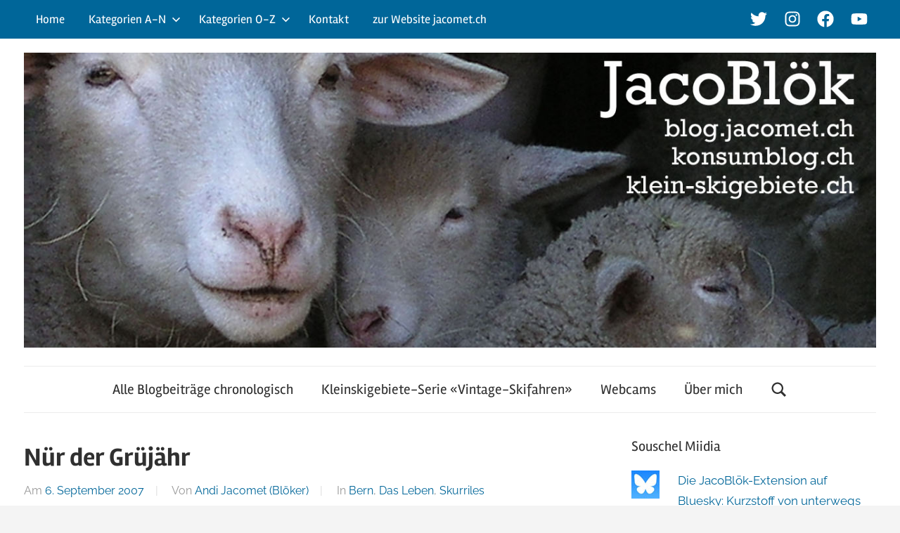

--- FILE ---
content_type: text/html; charset=UTF-8
request_url: https://blog.jacomet.ch/nur-der-grujahr/
body_size: 18383
content:
<!DOCTYPE html>
<html lang="de">

<head>
<meta charset="UTF-8">
<meta name="viewport" content="width=device-width, initial-scale=1">
<link rel="profile" href="https://gmpg.org/xfn/11">

<title>N&uuml;r der Gr&uuml;j&auml;hr - JacoBlök - der Blog von Andi Jacomet</title>
<meta name="description" content="Diese Werbung ist K&auml;se - &uuml;nd d&auml;s ist Wërb&uuml;ng f&uuml;r K&auml;se. &Auml;n &auml;in&auml;m B&auml;rnër Tr&auml;m. (Danke, sultan!)">
<meta name="robots" content="index, follow, max-snippet:-1, max-image-preview:large, max-video-preview:-1">
<link rel="canonical" href="https://blog.jacomet.ch/nur-der-grujahr/">
<meta property="og:url" content="https://blog.jacomet.ch/nur-der-grujahr/">
<meta property="og:site_name" content="JacoBlök - der Blog von Andi Jacomet">
<meta property="og:locale" content="de_DE">
<meta property="og:type" content="article">
<meta property="article:author" content="">
<meta property="article:publisher" content="">
<meta property="article:section" content="Bern">
<meta property="og:title" content="N&uuml;r der Gr&uuml;j&auml;hr - JacoBlök - der Blog von Andi Jacomet">
<meta property="og:description" content="Diese Werbung ist K&auml;se - &uuml;nd d&auml;s ist Wërb&uuml;ng f&uuml;r K&auml;se. &Auml;n &auml;in&auml;m B&auml;rnër Tr&auml;m. (Danke, sultan!)">
<meta property="fb:pages" content="">
<meta property="fb:admins" content="">
<meta property="fb:app_id" content="">
<meta name="twitter:card" content="summary">
<meta name="twitter:site" content="">
<meta name="twitter:creator" content="">
<meta name="twitter:title" content="N&uuml;r der Gr&uuml;j&auml;hr - JacoBlök - der Blog von Andi Jacomet">
<meta name="twitter:description" content="Diese Werbung ist K&auml;se - &uuml;nd d&auml;s ist Wërb&uuml;ng f&uuml;r K&auml;se. &Auml;n &auml;in&auml;m B&auml;rnër Tr&auml;m. (Danke, sultan!)">
<link rel="alternate" type="application/rss+xml" title="JacoBlök - der Blog von Andi Jacomet &raquo; Feed" href="https://blog.jacomet.ch/feed/" />
<link rel="alternate" type="application/rss+xml" title="JacoBlök - der Blog von Andi Jacomet &raquo; Kommentar-Feed" href="https://blog.jacomet.ch/comments/feed/" />
<link rel="alternate" type="application/rss+xml" title="JacoBlök - der Blog von Andi Jacomet &raquo; N&uuml;r der Gr&uuml;j&auml;hr-Kommentar-Feed" href="https://blog.jacomet.ch/nur-der-grujahr/feed/" />
<link rel="alternate" title="oEmbed (JSON)" type="application/json+oembed" href="https://blog.jacomet.ch/wp-json/oembed/1.0/embed?url=https%3A%2F%2Fblog.jacomet.ch%2Fnur-der-grujahr%2F" />
<link rel="alternate" title="oEmbed (XML)" type="text/xml+oembed" href="https://blog.jacomet.ch/wp-json/oembed/1.0/embed?url=https%3A%2F%2Fblog.jacomet.ch%2Fnur-der-grujahr%2F&#038;format=xml" />
		<style>
			.lazyload,
			.lazyloading {
				max-width: 100%;
			}
		</style>
		<style id='wp-img-auto-sizes-contain-inline-css' type='text/css'>
img:is([sizes=auto i],[sizes^="auto," i]){contain-intrinsic-size:3000px 1500px}
/*# sourceURL=wp-img-auto-sizes-contain-inline-css */
</style>
<link rel='stylesheet' id='scap.flashblock-css' href='https://blog.jacomet.ch/wp-content/plugins/compact-wp-audio-player/css/flashblock.css?ver=6.9' type='text/css' media='all' />
<link rel='stylesheet' id='scap.player-css' href='https://blog.jacomet.ch/wp-content/plugins/compact-wp-audio-player/css/player.css?ver=6.9' type='text/css' media='all' />
<link rel='stylesheet' id='chronus-theme-fonts-css' href='https://blog.jacomet.ch/wp-content/fonts/e47c945b1c7770509abdb3abec3e9eb1.css?ver=20201110' type='text/css' media='all' />
<style id='wp-emoji-styles-inline-css' type='text/css'>

	img.wp-smiley, img.emoji {
		display: inline !important;
		border: none !important;
		box-shadow: none !important;
		height: 1em !important;
		width: 1em !important;
		margin: 0 0.07em !important;
		vertical-align: -0.1em !important;
		background: none !important;
		padding: 0 !important;
	}
/*# sourceURL=wp-emoji-styles-inline-css */
</style>
<style id='wp-block-library-inline-css' type='text/css'>
:root{--wp-block-synced-color:#7a00df;--wp-block-synced-color--rgb:122,0,223;--wp-bound-block-color:var(--wp-block-synced-color);--wp-editor-canvas-background:#ddd;--wp-admin-theme-color:#007cba;--wp-admin-theme-color--rgb:0,124,186;--wp-admin-theme-color-darker-10:#006ba1;--wp-admin-theme-color-darker-10--rgb:0,107,160.5;--wp-admin-theme-color-darker-20:#005a87;--wp-admin-theme-color-darker-20--rgb:0,90,135;--wp-admin-border-width-focus:2px}@media (min-resolution:192dpi){:root{--wp-admin-border-width-focus:1.5px}}.wp-element-button{cursor:pointer}:root .has-very-light-gray-background-color{background-color:#eee}:root .has-very-dark-gray-background-color{background-color:#313131}:root .has-very-light-gray-color{color:#eee}:root .has-very-dark-gray-color{color:#313131}:root .has-vivid-green-cyan-to-vivid-cyan-blue-gradient-background{background:linear-gradient(135deg,#00d084,#0693e3)}:root .has-purple-crush-gradient-background{background:linear-gradient(135deg,#34e2e4,#4721fb 50%,#ab1dfe)}:root .has-hazy-dawn-gradient-background{background:linear-gradient(135deg,#faaca8,#dad0ec)}:root .has-subdued-olive-gradient-background{background:linear-gradient(135deg,#fafae1,#67a671)}:root .has-atomic-cream-gradient-background{background:linear-gradient(135deg,#fdd79a,#004a59)}:root .has-nightshade-gradient-background{background:linear-gradient(135deg,#330968,#31cdcf)}:root .has-midnight-gradient-background{background:linear-gradient(135deg,#020381,#2874fc)}:root{--wp--preset--font-size--normal:16px;--wp--preset--font-size--huge:42px}.has-regular-font-size{font-size:1em}.has-larger-font-size{font-size:2.625em}.has-normal-font-size{font-size:var(--wp--preset--font-size--normal)}.has-huge-font-size{font-size:var(--wp--preset--font-size--huge)}.has-text-align-center{text-align:center}.has-text-align-left{text-align:left}.has-text-align-right{text-align:right}.has-fit-text{white-space:nowrap!important}#end-resizable-editor-section{display:none}.aligncenter{clear:both}.items-justified-left{justify-content:flex-start}.items-justified-center{justify-content:center}.items-justified-right{justify-content:flex-end}.items-justified-space-between{justify-content:space-between}.screen-reader-text{border:0;clip-path:inset(50%);height:1px;margin:-1px;overflow:hidden;padding:0;position:absolute;width:1px;word-wrap:normal!important}.screen-reader-text:focus{background-color:#ddd;clip-path:none;color:#444;display:block;font-size:1em;height:auto;left:5px;line-height:normal;padding:15px 23px 14px;text-decoration:none;top:5px;width:auto;z-index:100000}html :where(.has-border-color){border-style:solid}html :where([style*=border-top-color]){border-top-style:solid}html :where([style*=border-right-color]){border-right-style:solid}html :where([style*=border-bottom-color]){border-bottom-style:solid}html :where([style*=border-left-color]){border-left-style:solid}html :where([style*=border-width]){border-style:solid}html :where([style*=border-top-width]){border-top-style:solid}html :where([style*=border-right-width]){border-right-style:solid}html :where([style*=border-bottom-width]){border-bottom-style:solid}html :where([style*=border-left-width]){border-left-style:solid}html :where(img[class*=wp-image-]){height:auto;max-width:100%}:where(figure){margin:0 0 1em}html :where(.is-position-sticky){--wp-admin--admin-bar--position-offset:var(--wp-admin--admin-bar--height,0px)}@media screen and (max-width:600px){html :where(.is-position-sticky){--wp-admin--admin-bar--position-offset:0px}}

/*# sourceURL=wp-block-library-inline-css */
</style><style id='global-styles-inline-css' type='text/css'>
:root{--wp--preset--aspect-ratio--square: 1;--wp--preset--aspect-ratio--4-3: 4/3;--wp--preset--aspect-ratio--3-4: 3/4;--wp--preset--aspect-ratio--3-2: 3/2;--wp--preset--aspect-ratio--2-3: 2/3;--wp--preset--aspect-ratio--16-9: 16/9;--wp--preset--aspect-ratio--9-16: 9/16;--wp--preset--color--black: #000000;--wp--preset--color--cyan-bluish-gray: #abb8c3;--wp--preset--color--white: #ffffff;--wp--preset--color--pale-pink: #f78da7;--wp--preset--color--vivid-red: #cf2e2e;--wp--preset--color--luminous-vivid-orange: #ff6900;--wp--preset--color--luminous-vivid-amber: #fcb900;--wp--preset--color--light-green-cyan: #7bdcb5;--wp--preset--color--vivid-green-cyan: #00d084;--wp--preset--color--pale-cyan-blue: #8ed1fc;--wp--preset--color--vivid-cyan-blue: #0693e3;--wp--preset--color--vivid-purple: #9b51e0;--wp--preset--color--primary: #cc5555;--wp--preset--color--secondary: #b33c3c;--wp--preset--color--tertiary: #992222;--wp--preset--color--accent: #91cc56;--wp--preset--color--highlight: #239999;--wp--preset--color--light-gray: #f0f0f0;--wp--preset--color--gray: #999999;--wp--preset--color--dark-gray: #303030;--wp--preset--gradient--vivid-cyan-blue-to-vivid-purple: linear-gradient(135deg,rgb(6,147,227) 0%,rgb(155,81,224) 100%);--wp--preset--gradient--light-green-cyan-to-vivid-green-cyan: linear-gradient(135deg,rgb(122,220,180) 0%,rgb(0,208,130) 100%);--wp--preset--gradient--luminous-vivid-amber-to-luminous-vivid-orange: linear-gradient(135deg,rgb(252,185,0) 0%,rgb(255,105,0) 100%);--wp--preset--gradient--luminous-vivid-orange-to-vivid-red: linear-gradient(135deg,rgb(255,105,0) 0%,rgb(207,46,46) 100%);--wp--preset--gradient--very-light-gray-to-cyan-bluish-gray: linear-gradient(135deg,rgb(238,238,238) 0%,rgb(169,184,195) 100%);--wp--preset--gradient--cool-to-warm-spectrum: linear-gradient(135deg,rgb(74,234,220) 0%,rgb(151,120,209) 20%,rgb(207,42,186) 40%,rgb(238,44,130) 60%,rgb(251,105,98) 80%,rgb(254,248,76) 100%);--wp--preset--gradient--blush-light-purple: linear-gradient(135deg,rgb(255,206,236) 0%,rgb(152,150,240) 100%);--wp--preset--gradient--blush-bordeaux: linear-gradient(135deg,rgb(254,205,165) 0%,rgb(254,45,45) 50%,rgb(107,0,62) 100%);--wp--preset--gradient--luminous-dusk: linear-gradient(135deg,rgb(255,203,112) 0%,rgb(199,81,192) 50%,rgb(65,88,208) 100%);--wp--preset--gradient--pale-ocean: linear-gradient(135deg,rgb(255,245,203) 0%,rgb(182,227,212) 50%,rgb(51,167,181) 100%);--wp--preset--gradient--electric-grass: linear-gradient(135deg,rgb(202,248,128) 0%,rgb(113,206,126) 100%);--wp--preset--gradient--midnight: linear-gradient(135deg,rgb(2,3,129) 0%,rgb(40,116,252) 100%);--wp--preset--font-size--small: 16px;--wp--preset--font-size--medium: 24px;--wp--preset--font-size--large: 36px;--wp--preset--font-size--x-large: 42px;--wp--preset--font-size--extra-large: 48px;--wp--preset--font-size--huge: 64px;--wp--preset--spacing--20: 0.44rem;--wp--preset--spacing--30: 0.67rem;--wp--preset--spacing--40: 1rem;--wp--preset--spacing--50: 1.5rem;--wp--preset--spacing--60: 2.25rem;--wp--preset--spacing--70: 3.38rem;--wp--preset--spacing--80: 5.06rem;--wp--preset--shadow--natural: 6px 6px 9px rgba(0, 0, 0, 0.2);--wp--preset--shadow--deep: 12px 12px 50px rgba(0, 0, 0, 0.4);--wp--preset--shadow--sharp: 6px 6px 0px rgba(0, 0, 0, 0.2);--wp--preset--shadow--outlined: 6px 6px 0px -3px rgb(255, 255, 255), 6px 6px rgb(0, 0, 0);--wp--preset--shadow--crisp: 6px 6px 0px rgb(0, 0, 0);}:where(.is-layout-flex){gap: 0.5em;}:where(.is-layout-grid){gap: 0.5em;}body .is-layout-flex{display: flex;}.is-layout-flex{flex-wrap: wrap;align-items: center;}.is-layout-flex > :is(*, div){margin: 0;}body .is-layout-grid{display: grid;}.is-layout-grid > :is(*, div){margin: 0;}:where(.wp-block-columns.is-layout-flex){gap: 2em;}:where(.wp-block-columns.is-layout-grid){gap: 2em;}:where(.wp-block-post-template.is-layout-flex){gap: 1.25em;}:where(.wp-block-post-template.is-layout-grid){gap: 1.25em;}.has-black-color{color: var(--wp--preset--color--black) !important;}.has-cyan-bluish-gray-color{color: var(--wp--preset--color--cyan-bluish-gray) !important;}.has-white-color{color: var(--wp--preset--color--white) !important;}.has-pale-pink-color{color: var(--wp--preset--color--pale-pink) !important;}.has-vivid-red-color{color: var(--wp--preset--color--vivid-red) !important;}.has-luminous-vivid-orange-color{color: var(--wp--preset--color--luminous-vivid-orange) !important;}.has-luminous-vivid-amber-color{color: var(--wp--preset--color--luminous-vivid-amber) !important;}.has-light-green-cyan-color{color: var(--wp--preset--color--light-green-cyan) !important;}.has-vivid-green-cyan-color{color: var(--wp--preset--color--vivid-green-cyan) !important;}.has-pale-cyan-blue-color{color: var(--wp--preset--color--pale-cyan-blue) !important;}.has-vivid-cyan-blue-color{color: var(--wp--preset--color--vivid-cyan-blue) !important;}.has-vivid-purple-color{color: var(--wp--preset--color--vivid-purple) !important;}.has-black-background-color{background-color: var(--wp--preset--color--black) !important;}.has-cyan-bluish-gray-background-color{background-color: var(--wp--preset--color--cyan-bluish-gray) !important;}.has-white-background-color{background-color: var(--wp--preset--color--white) !important;}.has-pale-pink-background-color{background-color: var(--wp--preset--color--pale-pink) !important;}.has-vivid-red-background-color{background-color: var(--wp--preset--color--vivid-red) !important;}.has-luminous-vivid-orange-background-color{background-color: var(--wp--preset--color--luminous-vivid-orange) !important;}.has-luminous-vivid-amber-background-color{background-color: var(--wp--preset--color--luminous-vivid-amber) !important;}.has-light-green-cyan-background-color{background-color: var(--wp--preset--color--light-green-cyan) !important;}.has-vivid-green-cyan-background-color{background-color: var(--wp--preset--color--vivid-green-cyan) !important;}.has-pale-cyan-blue-background-color{background-color: var(--wp--preset--color--pale-cyan-blue) !important;}.has-vivid-cyan-blue-background-color{background-color: var(--wp--preset--color--vivid-cyan-blue) !important;}.has-vivid-purple-background-color{background-color: var(--wp--preset--color--vivid-purple) !important;}.has-black-border-color{border-color: var(--wp--preset--color--black) !important;}.has-cyan-bluish-gray-border-color{border-color: var(--wp--preset--color--cyan-bluish-gray) !important;}.has-white-border-color{border-color: var(--wp--preset--color--white) !important;}.has-pale-pink-border-color{border-color: var(--wp--preset--color--pale-pink) !important;}.has-vivid-red-border-color{border-color: var(--wp--preset--color--vivid-red) !important;}.has-luminous-vivid-orange-border-color{border-color: var(--wp--preset--color--luminous-vivid-orange) !important;}.has-luminous-vivid-amber-border-color{border-color: var(--wp--preset--color--luminous-vivid-amber) !important;}.has-light-green-cyan-border-color{border-color: var(--wp--preset--color--light-green-cyan) !important;}.has-vivid-green-cyan-border-color{border-color: var(--wp--preset--color--vivid-green-cyan) !important;}.has-pale-cyan-blue-border-color{border-color: var(--wp--preset--color--pale-cyan-blue) !important;}.has-vivid-cyan-blue-border-color{border-color: var(--wp--preset--color--vivid-cyan-blue) !important;}.has-vivid-purple-border-color{border-color: var(--wp--preset--color--vivid-purple) !important;}.has-vivid-cyan-blue-to-vivid-purple-gradient-background{background: var(--wp--preset--gradient--vivid-cyan-blue-to-vivid-purple) !important;}.has-light-green-cyan-to-vivid-green-cyan-gradient-background{background: var(--wp--preset--gradient--light-green-cyan-to-vivid-green-cyan) !important;}.has-luminous-vivid-amber-to-luminous-vivid-orange-gradient-background{background: var(--wp--preset--gradient--luminous-vivid-amber-to-luminous-vivid-orange) !important;}.has-luminous-vivid-orange-to-vivid-red-gradient-background{background: var(--wp--preset--gradient--luminous-vivid-orange-to-vivid-red) !important;}.has-very-light-gray-to-cyan-bluish-gray-gradient-background{background: var(--wp--preset--gradient--very-light-gray-to-cyan-bluish-gray) !important;}.has-cool-to-warm-spectrum-gradient-background{background: var(--wp--preset--gradient--cool-to-warm-spectrum) !important;}.has-blush-light-purple-gradient-background{background: var(--wp--preset--gradient--blush-light-purple) !important;}.has-blush-bordeaux-gradient-background{background: var(--wp--preset--gradient--blush-bordeaux) !important;}.has-luminous-dusk-gradient-background{background: var(--wp--preset--gradient--luminous-dusk) !important;}.has-pale-ocean-gradient-background{background: var(--wp--preset--gradient--pale-ocean) !important;}.has-electric-grass-gradient-background{background: var(--wp--preset--gradient--electric-grass) !important;}.has-midnight-gradient-background{background: var(--wp--preset--gradient--midnight) !important;}.has-small-font-size{font-size: var(--wp--preset--font-size--small) !important;}.has-medium-font-size{font-size: var(--wp--preset--font-size--medium) !important;}.has-large-font-size{font-size: var(--wp--preset--font-size--large) !important;}.has-x-large-font-size{font-size: var(--wp--preset--font-size--x-large) !important;}
/*# sourceURL=global-styles-inline-css */
</style>

<style id='classic-theme-styles-inline-css' type='text/css'>
/*! This file is auto-generated */
.wp-block-button__link{color:#fff;background-color:#32373c;border-radius:9999px;box-shadow:none;text-decoration:none;padding:calc(.667em + 2px) calc(1.333em + 2px);font-size:1.125em}.wp-block-file__button{background:#32373c;color:#fff;text-decoration:none}
/*# sourceURL=/wp-includes/css/classic-themes.min.css */
</style>
<link rel='stylesheet' id='contact-form-7-css' href='https://blog.jacomet.ch/wp-content/plugins/contact-form-7/includes/css/styles.css?ver=6.1.4' type='text/css' media='all' />
<link rel='stylesheet' id='wpsm_ac-font-awesome-front-css' href='https://blog.jacomet.ch/wp-content/plugins/responsive-accordion-and-collapse/css/font-awesome/css/font-awesome.min.css?ver=6.9' type='text/css' media='all' />
<link rel='stylesheet' id='wpsm_ac_bootstrap-front-css' href='https://blog.jacomet.ch/wp-content/plugins/responsive-accordion-and-collapse/css/bootstrap-front.css?ver=6.9' type='text/css' media='all' />
<link rel='stylesheet' id='responsive-lightbox-swipebox-css' href='https://blog.jacomet.ch/wp-content/plugins/responsive-lightbox/assets/swipebox/swipebox.min.css?ver=1.5.2' type='text/css' media='all' />
<link rel='stylesheet' id='chronus-stylesheet-css' href='https://blog.jacomet.ch/wp-content/themes/chronus/style.css?ver=2.1.2' type='text/css' media='all' />
<style id='chronus-stylesheet-inline-css' type='text/css'>
.site-title, .site-description, .type-post .entry-footer .entry-author, .site-info .credit-link { position: absolute; clip: rect(1px, 1px, 1px, 1px); width: 1px; height: 1px; overflow: hidden; }
/*# sourceURL=chronus-stylesheet-inline-css */
</style>
<link rel='stylesheet' id='chronus-safari-flexbox-fixes-css' href='https://blog.jacomet.ch/wp-content/themes/chronus/assets/css/safari-flexbox-fixes.css?ver=20200420' type='text/css' media='all' />
<link rel='stylesheet' id='chronus-pro-css' href='https://blog.jacomet.ch/wp-content/plugins/chronus-pro/assets/css/chronus-pro.css?ver=1.8.7' type='text/css' media='all' />
<style id='chronus-pro-inline-css' type='text/css'>
:root {--header-bar-background-color: #006699;--navi-hover-color: #006699;--navi-submenu-color: #006699;--link-color: #006699;--button-color: #006699;--title-hover-color: #006699;--widget-title-hover-color: #006699;}
/*# sourceURL=chronus-pro-inline-css */
</style>
<script type="text/javascript" src="https://blog.jacomet.ch/wp-content/plugins/compact-wp-audio-player/js/soundmanager2-nodebug-jsmin.js?ver=6.9" id="scap.soundmanager2-js"></script>
<script type="text/javascript" src="https://blog.jacomet.ch/wp-includes/js/jquery/jquery.min.js?ver=3.7.1" id="jquery-core-js"></script>
<script type="text/javascript" src="https://blog.jacomet.ch/wp-includes/js/jquery/jquery-migrate.min.js?ver=3.4.1" id="jquery-migrate-js"></script>
<script type="text/javascript" src="https://blog.jacomet.ch/wp-content/plugins/responsive-lightbox/assets/dompurify/purify.min.js?ver=3.3.1" id="dompurify-js"></script>
<script type="text/javascript" id="responsive-lightbox-sanitizer-js-before">
/* <![CDATA[ */
window.RLG = window.RLG || {}; window.RLG.sanitizeAllowedHosts = ["youtube.com","www.youtube.com","youtu.be","vimeo.com","player.vimeo.com"];
//# sourceURL=responsive-lightbox-sanitizer-js-before
/* ]]> */
</script>
<script type="text/javascript" src="https://blog.jacomet.ch/wp-content/plugins/responsive-lightbox/js/sanitizer.js?ver=2.6.1" id="responsive-lightbox-sanitizer-js"></script>
<script type="text/javascript" src="https://blog.jacomet.ch/wp-content/plugins/responsive-lightbox/assets/swipebox/jquery.swipebox.min.js?ver=1.5.2" id="responsive-lightbox-swipebox-js"></script>
<script type="text/javascript" src="https://blog.jacomet.ch/wp-includes/js/underscore.min.js?ver=1.13.7" id="underscore-js"></script>
<script type="text/javascript" src="https://blog.jacomet.ch/wp-content/plugins/responsive-lightbox/assets/infinitescroll/infinite-scroll.pkgd.min.js?ver=4.0.1" id="responsive-lightbox-infinite-scroll-js"></script>
<script type="text/javascript" id="responsive-lightbox-js-before">
/* <![CDATA[ */
var rlArgs = {"script":"swipebox","selector":"lightbox","customEvents":"","activeGalleries":true,"animation":true,"hideCloseButtonOnMobile":false,"removeBarsOnMobile":false,"hideBars":true,"hideBarsDelay":5000,"videoMaxWidth":1080,"useSVG":true,"loopAtEnd":false,"woocommerce_gallery":false,"ajaxurl":"https:\/\/blog.jacomet.ch\/wp-admin\/admin-ajax.php","nonce":"51d1538679","preview":false,"postId":422,"scriptExtension":false};

//# sourceURL=responsive-lightbox-js-before
/* ]]> */
</script>
<script type="text/javascript" src="https://blog.jacomet.ch/wp-content/plugins/responsive-lightbox/js/front.js?ver=2.6.1" id="responsive-lightbox-js"></script>
<script type="text/javascript" src="https://blog.jacomet.ch/wp-content/themes/chronus/assets/js/svgxuse.min.js?ver=1.2.6" id="svgxuse-js"></script>
<script type="text/javascript" id="defend-wp-firewall-nonce-js-extra">
/* <![CDATA[ */
var defend_wp_firewall_nonce_obj = {"defend_wp_firewall_nonce":"147dd34db0","ajaxurl":"https://blog.jacomet.ch/wp-admin/admin-ajax.php"};
//# sourceURL=defend-wp-firewall-nonce-js-extra
/* ]]> */
</script>
<script type="text/javascript" src="https://blog.jacomet.ch/wp-content/plugins/defend-wp-firewall/hooks/js/nonce.js?ver=1768440083" id="defend-wp-firewall-nonce-js"></script>
<script type="text/javascript" id="defend-wp-firewall-blocklist-common-js-extra">
/* <![CDATA[ */
var defend_wp_firewall_common_blocklist_obj = {"security":"e1d2e9ebaf","ipify_ip":"","ajaxurl":"https://blog.jacomet.ch/wp-admin/admin-ajax.php"};
//# sourceURL=defend-wp-firewall-blocklist-common-js-extra
/* ]]> */
</script>
<script type="text/javascript" src="https://blog.jacomet.ch/wp-content/plugins/defend-wp-firewall/hooks/js/blocklist-common.js?ver=1.1.6" id="defend-wp-firewall-blocklist-common-js"></script>
<link rel="https://api.w.org/" href="https://blog.jacomet.ch/wp-json/" /><link rel="alternate" title="JSON" type="application/json" href="https://blog.jacomet.ch/wp-json/wp/v2/posts/422" /><link rel="EditURI" type="application/rsd+xml" title="RSD" href="https://blog.jacomet.ch/xmlrpc.php?rsd" />
<meta name="generator" content="WordPress 6.9" />
<link rel='shortlink' href='https://blog.jacomet.ch/?p=422' />
<!-- Stream WordPress user activity plugin v4.1.1 -->
		<script>
			document.documentElement.className = document.documentElement.className.replace('no-js', 'js');
		</script>
				<style>
			.no-js img.lazyload {
				display: none;
			}

			figure.wp-block-image img.lazyloading {
				min-width: 150px;
			}

			.lazyload,
			.lazyloading {
				--smush-placeholder-width: 100px;
				--smush-placeholder-aspect-ratio: 1/1;
				width: var(--smush-image-width, var(--smush-placeholder-width)) !important;
				aspect-ratio: var(--smush-image-aspect-ratio, var(--smush-placeholder-aspect-ratio)) !important;
			}

						.lazyload, .lazyloading {
				opacity: 0;
			}

			.lazyloaded {
				opacity: 1;
				transition: opacity 400ms;
				transition-delay: 0ms;
			}

					</style>
		<!-- Analytics by WP Statistics - https://wp-statistics.com -->
<link rel="pingback" href="https://blog.jacomet.ch/xmlrpc.php">
<style type="text/css">.recentcomments a{display:inline !important;padding:0 !important;margin:0 !important;}</style><style type="text/css" id="custom-background-css">
body.custom-background { background-color: #f4f4f4; }
</style>
	<link rel="icon" href="https://blog.jacomet.ch/wp-content/cropped-favi-1-32x32.png" sizes="32x32" />
<link rel="icon" href="https://blog.jacomet.ch/wp-content/cropped-favi-1-192x192.png" sizes="192x192" />
<link rel="apple-touch-icon" href="https://blog.jacomet.ch/wp-content/cropped-favi-1-180x180.png" />
<meta name="msapplication-TileImage" content="https://blog.jacomet.ch/wp-content/cropped-favi-1-270x270.png" />
		<style type="text/css" id="wp-custom-css">
			.header-main {
    padding: 1.2em 0 1em 0;
    width: 100%;
}

/* AUDIO PLAYER change the color of the background */
.mejs-controls,
.mejs-mediaelement,
.mejs-container {
	background: url('') !important;
	background-color: #464545 !important;
}

.entry-content li {padding-bottom:20px;}		</style>
		</head>

<body data-rsssl=1 class="wp-singular post-template-default single single-post postid-422 single-format-standard custom-background wp-custom-logo wp-embed-responsive wp-theme-chronus">

	<a class="skip-link screen-reader-text" href="#content">Zum Inhalt springen</a>

	<div id="header-top" class="header-bar-wrap"><div id="header-bar" class="header-bar container clearfix"><div id="header-social-icons" class="social-icons-navigation clearfix"><ul id="menu-topmenu" class="social-icons-menu"><li id="menu-item-11496" class="menu-item menu-item-type-custom menu-item-object-custom menu-item-11496"><a href="https://twitter.com/JacoBloek"><span class = "screen-reader-text">Twitter</span><svg class="icon icon-twitter" aria-hidden="true" role="img"> <use xlink:href="https://blog.jacomet.ch/wp-content/plugins/chronus-pro/assets/icons/social-icons.svg?ver=20251219#icon-twitter"></use> </svg></a></li>
<li id="menu-item-11497" class="menu-item menu-item-type-custom menu-item-object-custom menu-item-11497"><a href="https://www.instagram.com/andijacomet/"><span class = "screen-reader-text">Instagram</span><svg class="icon icon-instagram" aria-hidden="true" role="img"> <use xlink:href="https://blog.jacomet.ch/wp-content/plugins/chronus-pro/assets/icons/social-icons.svg?ver=20251219#icon-instagram"></use> </svg></a></li>
<li id="menu-item-11498" class="menu-item menu-item-type-custom menu-item-object-custom menu-item-11498"><a href="http://www.facebook.com/people/Andi_Jacomet/1374707928"><span class = "screen-reader-text">Facebook</span><svg class="icon icon-facebook" aria-hidden="true" role="img"> <use xlink:href="https://blog.jacomet.ch/wp-content/plugins/chronus-pro/assets/icons/social-icons.svg?ver=20251219#icon-facebook"></use> </svg></a></li>
<li id="menu-item-11702" class="menu-item menu-item-type-custom menu-item-object-custom menu-item-11702"><a href="https://www.youtube.com/channel/UC7twHonJnwqo16maFpy_fCg"><span class = "screen-reader-text">Youtube</span><svg class="icon icon-youtube" aria-hidden="true" role="img"> <use xlink:href="https://blog.jacomet.ch/wp-content/plugins/chronus-pro/assets/icons/social-icons.svg?ver=20251219#icon-youtube"></use> </svg></a></li>
</ul></div>
				<button class="secondary-menu-toggle menu-toggle" aria-controls="secondary-menu" aria-expanded="false" >
					<svg class="icon icon-menu" aria-hidden="true" role="img"> <use xlink:href="https://blog.jacomet.ch/wp-content/themes/chronus/assets/icons/genericons-neue.svg#menu"></use> </svg><svg class="icon icon-close" aria-hidden="true" role="img"> <use xlink:href="https://blog.jacomet.ch/wp-content/themes/chronus/assets/icons/genericons-neue.svg#close"></use> </svg>					<span class="menu-toggle-text">Menü</span>
				</button>

				<div class="secondary-navigation">

					<nav class="top-navigation" role="navigation"  aria-label="Sekundäres Menü">

						<ul id="secondary-menu" class="menu"><li id="menu-item-11512" class="menu-item menu-item-type-custom menu-item-object-custom menu-item-home menu-item-11512"><a href="https://blog.jacomet.ch">Home</a></li>
<li id="menu-item-11539" class="menu-item menu-item-type-custom menu-item-object-custom menu-item-home menu-item-has-children menu-item-11539"><a href="https://blog.jacomet.ch">Kategorien A-N<svg class="icon icon-expand" aria-hidden="true" role="img"> <use xlink:href="https://blog.jacomet.ch/wp-content/themes/chronus/assets/icons/genericons-neue.svg#expand"></use> </svg></a>
<ul class="sub-menu">
	<li id="menu-item-11513" class="menu-item menu-item-type-taxonomy menu-item-object-category menu-item-11513"><a href="https://blog.jacomet.ch/category/aus-aller-welt/">AusAllerWelt</a></li>
	<li id="menu-item-11514" class="menu-item menu-item-type-taxonomy menu-item-object-category menu-item-11514"><a href="https://blog.jacomet.ch/category/bahnfahren/">Bahnfahren</a></li>
	<li id="menu-item-11515" class="menu-item menu-item-type-taxonomy menu-item-object-category current-post-ancestor current-menu-parent current-post-parent menu-item-11515"><a href="https://blog.jacomet.ch/category/bern/">Bern</a></li>
	<li id="menu-item-11516" class="menu-item menu-item-type-taxonomy menu-item-object-category menu-item-11516"><a href="https://blog.jacomet.ch/category/cablecom/">Cablecom</a></li>
	<li id="menu-item-11517" class="menu-item menu-item-type-taxonomy menu-item-object-category current-post-ancestor current-menu-parent current-post-parent menu-item-11517"><a href="https://blog.jacomet.ch/category/das-leben/">Das Leben</a></li>
	<li id="menu-item-11518" class="menu-item menu-item-type-taxonomy menu-item-object-category menu-item-11518"><a href="https://blog.jacomet.ch/category/die-post/">Die Post</a></li>
	<li id="menu-item-11519" class="menu-item menu-item-type-taxonomy menu-item-object-category menu-item-11519"><a href="https://blog.jacomet.ch/category/gadgets/">Gadgets</a></li>
	<li id="menu-item-11520" class="menu-item menu-item-type-taxonomy menu-item-object-category menu-item-11520"><a href="https://blog.jacomet.ch/category/itingen/">Itingen</a></li>
	<li id="menu-item-11521" class="menu-item menu-item-type-taxonomy menu-item-object-category menu-item-11521"><a href="https://blog.jacomet.ch/category/kino/">Kino</a></li>
	<li id="menu-item-11522" class="menu-item menu-item-type-taxonomy menu-item-object-category menu-item-11522"><a href="https://blog.jacomet.ch/category/konsum/">Konsum</a></li>
	<li id="menu-item-11523" class="menu-item menu-item-type-taxonomy menu-item-object-category menu-item-11523"><a href="https://blog.jacomet.ch/category/medien/">Medien</a></li>
	<li id="menu-item-11524" class="menu-item menu-item-type-taxonomy menu-item-object-category menu-item-11524"><a href="https://blog.jacomet.ch/category/nette-orte/">Nette Orte</a></li>
	<li id="menu-item-11525" class="menu-item menu-item-type-taxonomy menu-item-object-category menu-item-11525"><a href="https://blog.jacomet.ch/category/netzleben/">Netzleben</a></li>
	<li id="menu-item-11526" class="menu-item menu-item-type-taxonomy menu-item-object-category menu-item-11526"><a href="https://blog.jacomet.ch/category/nostalgie/">Nostalgie</a></li>
</ul>
</li>
<li id="menu-item-11540" class="menu-item menu-item-type-custom menu-item-object-custom menu-item-home menu-item-has-children menu-item-11540"><a href="https://blog.jacomet.ch">Kategorien O-Z<svg class="icon icon-expand" aria-hidden="true" role="img"> <use xlink:href="https://blog.jacomet.ch/wp-content/themes/chronus/assets/icons/genericons-neue.svg#expand"></use> </svg></a>
<ul class="sub-menu">
	<li id="menu-item-11527" class="menu-item menu-item-type-taxonomy menu-item-object-category menu-item-11527"><a href="https://blog.jacomet.ch/category/politik/">Politik</a></li>
	<li id="menu-item-11528" class="menu-item menu-item-type-taxonomy menu-item-object-category menu-item-11528"><a href="https://blog.jacomet.ch/category/provence/">Provence</a></li>
	<li id="menu-item-11529" class="menu-item menu-item-type-taxonomy menu-item-object-category menu-item-11529"><a href="https://blog.jacomet.ch/category/rauchen/">Rauchen</a></li>
	<li id="menu-item-11530" class="menu-item menu-item-type-taxonomy menu-item-object-category menu-item-11530"><a href="https://blog.jacomet.ch/category/sedrun/">Sedrun</a></li>
	<li id="menu-item-11531" class="menu-item menu-item-type-taxonomy menu-item-object-category menu-item-11531"><a href="https://blog.jacomet.ch/category/skifahren/">Skifahren</a></li>
	<li id="menu-item-11532" class="menu-item menu-item-type-taxonomy menu-item-object-category current-post-ancestor current-menu-parent current-post-parent menu-item-11532"><a href="https://blog.jacomet.ch/category/skurriles/">Skurriles</a></li>
	<li id="menu-item-11533" class="menu-item menu-item-type-taxonomy menu-item-object-category menu-item-11533"><a href="https://blog.jacomet.ch/category/sounds/">Sounds</a></li>
	<li id="menu-item-11534" class="menu-item menu-item-type-taxonomy menu-item-object-category menu-item-11534"><a href="https://blog.jacomet.ch/category/sunrise/">Sunrise</a></li>
	<li id="menu-item-11535" class="menu-item menu-item-type-taxonomy menu-item-object-category menu-item-11535"><a href="https://blog.jacomet.ch/category/swisscom/">Swisscom</a></li>
	<li id="menu-item-11536" class="menu-item menu-item-type-taxonomy menu-item-object-category menu-item-11536"><a href="https://blog.jacomet.ch/category/telekommer/">Telekommer</a></li>
	<li id="menu-item-11537" class="menu-item menu-item-type-taxonomy menu-item-object-category menu-item-11537"><a href="https://blog.jacomet.ch/category/usability/">Usability</a></li>
	<li id="menu-item-11538" class="menu-item menu-item-type-taxonomy menu-item-object-category menu-item-11538"><a href="https://blog.jacomet.ch/category/velo/">Velo</a></li>
</ul>
</li>
<li id="menu-item-11571" class="menu-item menu-item-type-post_type menu-item-object-page menu-item-11571"><a href="https://blog.jacomet.ch/kontakt/">Kontakt</a></li>
<li id="menu-item-11704" class="menu-item menu-item-type-custom menu-item-object-custom menu-item-11704"><a href="https://www.jacomet.ch">zur Website jacomet.ch</a></li>
</ul>
					</nav>

				</div><!-- .secondary-navigation -->

				</div></div>
	
	
	<div id="page" class="hfeed site">

		
		<header id="masthead" class="site-header clearfix" role="banner">

			<div class="header-main container clearfix">

				<div id="logo" class="site-branding clearfix">

					<a href="https://blog.jacomet.ch/" class="custom-logo-link" rel="home"><img width="1300" height="451" src="https://blog.jacomet.ch/wp-content/bloekheader_small_v2.jpg" class="custom-logo" alt="JacoBlök &#8211; der Blog von Andi Jacomet" decoding="async" fetchpriority="high" srcset="https://blog.jacomet.ch/wp-content/bloekheader_small_v2.jpg 1300w, https://blog.jacomet.ch/wp-content/bloekheader_small_v2-300x104.jpg 300w, https://blog.jacomet.ch/wp-content/bloekheader_small_v2-1024x355.jpg 1024w, https://blog.jacomet.ch/wp-content/bloekheader_small_v2-768x266.jpg 768w" sizes="(max-width: 1300px) 100vw, 1300px" /></a>					
			<p class="site-title"><a href="https://blog.jacomet.ch/" rel="home">JacoBlök &#8211; der Blog von Andi Jacomet</a></p>

								
			<p class="site-description">blog.jacomet.ch &#8211; konsumblog.ch &#8211; klein-skigebiete.ch</p>

			
				</div><!-- .site-branding -->

			</div><!-- .header-main -->

			

	<div id="main-navigation-wrap" class="primary-navigation-wrap">

		<button class="primary-menu-toggle menu-toggle" aria-controls="primary-menu" aria-expanded="false" >
			<svg class="icon icon-menu" aria-hidden="true" role="img"> <use xlink:href="https://blog.jacomet.ch/wp-content/themes/chronus/assets/icons/genericons-neue.svg#menu"></use> </svg><svg class="icon icon-close" aria-hidden="true" role="img"> <use xlink:href="https://blog.jacomet.ch/wp-content/themes/chronus/assets/icons/genericons-neue.svg#close"></use> </svg>			<span class="menu-toggle-text">Menü</span>
		</button>

		<div class="primary-navigation">

			<nav id="site-navigation" class="main-navigation" role="navigation"  aria-label="Primäres Menü">

				<ul id="primary-menu" class="menu"><li id="menu-item-11570" class="menu-item menu-item-type-post_type menu-item-object-page current_page_parent menu-item-11570"><a href="https://blog.jacomet.ch/blog/">Alle Blogbeiträge chronologisch</a></li>
<li id="menu-item-11477" class="menu-item menu-item-type-custom menu-item-object-custom menu-item-11477"><a href="https://blog.jacomet.ch/category/klein-skigebiete-vintage-skifahren/">Kleinskigebiete-Serie «Vintage-Skifahren»</a></li>
<li id="menu-item-11480" class="menu-item menu-item-type-post_type menu-item-object-page menu-item-11480"><a href="https://blog.jacomet.ch/webcams/">Webcams</a></li>
<li id="menu-item-11476" class="menu-item menu-item-type-post_type menu-item-object-page menu-item-11476"><a href="https://blog.jacomet.ch/ueber-mich/">Über mich</a></li>
<li class="header-search menu-item menu-item-search"><button class="header-search-icon" aria-label="Suchformular öffnen" aria-expanded="false" aria-controls="header-search-dropdown" ><svg class="icon icon-search" aria-hidden="true" role="img"> <use xlink:href="https://blog.jacomet.ch/wp-content/themes/chronus/assets/icons/genericons-neue.svg#search"></use> </svg></button><div id="header-search-dropdown" class="header-search-form" >
<form role="search" method="get" class="search-form" action="https://blog.jacomet.ch/">
	<label>
		<span class="screen-reader-text">Suchen nach:</span>
		<input type="search" class="search-field"
			placeholder="Suchen …"
			value="" name="s"
			title="Suchen nach:" />
	</label>
	<button type="submit" class="search-submit">
		<svg class="icon icon-search" aria-hidden="true" role="img"> <use xlink:href="https://blog.jacomet.ch/wp-content/themes/chronus/assets/icons/genericons-neue.svg#search"></use> </svg>		<span class="screen-reader-text">Suchen</span>
	</button>
</form>
</div></li></ul>			</nav><!-- #site-navigation -->

		</div><!-- .primary-navigation -->

	</div>



		</header><!-- #masthead -->

		
		
		
		<div id="content" class="site-content container clearfix">

	<section id="primary" class="content-single content-area">
		<main id="main" class="site-main" role="main">

		
<article id="post-422" class="post-422 post type-post status-publish format-standard hentry category-bern category-das-leben category-skurriles">

	
	<header class="entry-header">

		<h1 class="entry-title">N&uuml;r der Gr&uuml;j&auml;hr</h1>
		<div class="entry-meta"><span class="meta-date">Am <a href="https://blog.jacomet.ch/nur-der-grujahr/" title="17:21" rel="bookmark"><time class="entry-date published updated" datetime="2007-09-06T17:21:45+01:00">6. September 2007</time></a></span><span class="meta-author"> Von <span class="author vcard"><a class="url fn n" href="https://blog.jacomet.ch/author/ahja/" title="Alle Beiträge von Andi Jacomet (Blöker) anzeigen" rel="author">Andi Jacomet (Blöker)</a></span></span><span class="meta-category"> In <a href="https://blog.jacomet.ch/category/bern/" rel="category tag">Bern</a>, <a href="https://blog.jacomet.ch/category/das-leben/" rel="category tag">Das Leben</a>, <a href="https://blog.jacomet.ch/category/skurriles/" rel="category tag">Skurriles</a></span></div>
	</header><!-- .entry-header -->

	<div class="entry-content clearfix">

		<p><a href="https://blog.jacomet.ch/?p=421" >Diese Werbung</a> ist K&auml;se &#8211; &uuml;nd d&auml;s ist Wërb&uuml;ng f&uuml;r K&auml;se. &Auml;n &auml;in&auml;m B&auml;rnër Tr&auml;m.</p>
<p><img decoding="async" data-src="https://www.jacomet.ch/blog/wp-content/20070908-nuer-kaese-gruyere.jpg" width="440" height="248" alt="N&uuml;r? (6. September 2007, Bern)" src="[data-uri]" class="lazyload" style="--smush-placeholder-width: 440px; --smush-placeholder-aspect-ratio: 440/248;" /></p>
<p>(Danke, sultan!)</p>

		
	</div><!-- .entry-content -->

	<footer class="entry-footer">

						
	<nav class="navigation post-navigation" aria-label="Beiträge">
		<h2 class="screen-reader-text">Beitragsnavigation</h2>
		<div class="nav-links"><div class="nav-previous"><a href="https://blog.jacomet.ch/kein-essplatz/" rel="prev"><span class="nav-link-text">Vorheriger Beitrag</span><h3 class="entry-title">Kein Essplatz</h3></a></div><div class="nav-next"><a href="https://blog.jacomet.ch/die-stasi-akten-aus-dem-rossli-mogelsberg/" rel="next"><span class="nav-link-text">Nächster Beitrag</span><h3 class="entry-title">Die Stasi-Akten aus dem R&ouml;ssli Mogelsberg</h3></a></div></div>
	</nav>
	</footer><!-- .entry-footer -->

</article>

<div id="comments" class="comments-area">

	
	
	
		<div id="respond" class="comment-respond">
		<h3 id="reply-title" class="comment-reply-title">Schreibe einen Kommentar</h3><form action="https://blog.jacomet.ch/wp-comments-post.php" method="post" id="commentform" class="comment-form"><p class="comment-notes"><span id="email-notes">Deine E-Mail-Adresse wird nicht veröffentlicht.</span> <span class="required-field-message">Erforderliche Felder sind mit <span class="required">*</span> markiert</span></p><p class="comment-form-comment"><label for="comment">Kommentar <span class="required">*</span></label> <textarea id="comment" name="comment" cols="45" rows="8" maxlength="65525" required></textarea></p><p class="comment-form-author"><label for="author">Name <span class="required">*</span></label> <input id="author" name="author" type="text" value="" size="30" maxlength="245" autocomplete="name" required /></p>
<p class="comment-form-email"><label for="email">E-Mail-Adresse <span class="required">*</span></label> <input id="email" name="email" type="email" value="" size="30" maxlength="100" aria-describedby="email-notes" autocomplete="email" required /></p>
<p class="comment-form-url"><label for="url">Website</label> <input id="url" name="url" type="url" value="" size="30" maxlength="200" autocomplete="url" /></p>
<p class="form-submit"><input name="submit" type="submit" id="submit" class="submit" value="Kommentar abschicken" /> <input type='hidden' name='comment_post_ID' value='422' id='comment_post_ID' />
<input type='hidden' name='comment_parent' id='comment_parent' value='0' />
</p><p style="display: none;"><input type="hidden" id="akismet_comment_nonce" name="akismet_comment_nonce" value="c7730ba1df" /></p><p style="display: none !important;" class="akismet-fields-container" data-prefix="ak_"><label>&#916;<textarea name="ak_hp_textarea" cols="45" rows="8" maxlength="100"></textarea></label><input type="hidden" id="ak_js_1" name="ak_js" value="103"/><script>document.getElementById( "ak_js_1" ).setAttribute( "value", ( new Date() ).getTime() );</script></p></form>	</div><!-- #respond -->
	
</div><!-- #comments -->

		</main><!-- #main -->
	</section><!-- #primary -->

	
	<section id="secondary" class="sidebar widget-area clearfix" role="complementary">

		<aside id="text-436721602" class="widget widget_text clearfix"><div class="widget-header"><h3 class="widget-title">Souschel Miidia</h3></div>			<div class="textwidget"><a target="_blank" href="https://bsky.app/profile/andijacomet.bsky.social"><img class="alignleft lazyload" data-src="https://blog.jacomet.ch/wp-content/bsky40.jpg" border="0" src="[data-uri]" style="--smush-placeholder-width: 40px; --smush-placeholder-aspect-ratio: 40/40;" />Die JacoBlök-Extension auf Bluesky: Kurzstoff von unterwegs</a><br /><br />

<a target="_blank" href="https://www.instagram.com/andijacomet/"><img class="alignleft lazyload" data-src="https://blog.jacomet.ch/wp-content/uploads/inschdagraehm.png" border="0" src="[data-uri]" style="--smush-placeholder-width: 40px; --smush-placeholder-aspect-ratio: 40/40;" />Die JacoBlök-Extension auf Instagram: Fotos aus dem Alltag</a><br /><br />

<a target="_blank" href="https://twitter.com/JacoBloek"><img class="alignleft lazyload" data-src="https://blog.jacomet.ch/wp-content/uploads/twi.png" border="0" src="[data-uri]" style="--smush-placeholder-width: 40px; --smush-placeholder-aspect-ratio: 40/40;" />Die JacoBlök-Extension auf Twitter/X: Kurzstoff von unterwegs von 2012 bis 2023 (dann wegen Elon Musk stillgelegt, weiter auf Bluesky)</a><br /><br />

<a target="_blank" href="https://www.linkedin.com/in/andi-jacomet/"><img class="alignleft lazyload" data-src="https://blog.jacomet.ch/wp-content/uploads/linkedin.png" border="0" src="[data-uri]" style="--smush-placeholder-width: 40px; --smush-placeholder-aspect-ratio: 40/40;" />Das Linkedin-Profil</a><br /><br />

</div>
		</aside><aside id="s2_form_widget-3" class="widget s2_form_widget clearfix"><div class="widget-header"><h3 class="widget-title">E-Mail-Abo</h3></div><div class="search"><form name="s2formwidget" method="post"><input type="hidden" name="ip" value="3.17.13.158" /><span style="display:none !important"><label for="firstname">Leave This Blank:</label><input type="text" id="firstname" name="firstname" /><label for="lastname">Leave This Blank Too:</label><input type="text" id="lastname" name="lastname" /><label for="uri">Do Not Change This:</label><input type="text" id="uri" name="uri" value="http://" /></span><p><label for="s2email">Your email:</label><br><input type="email" name="email" id="s2email" value="Enter email address..." size="20" onfocus="if (this.value === 'Enter email address...') {this.value = '';}" onblur="if (this.value === '') {this.value = 'Enter email address...';}" /></p><p><input type="submit" name="subscribe" value="Subscribe" />&nbsp;<input type="submit" name="unsubscribe" value="Unsubscribe" /></p></form>
</div></aside><aside id="archives-3" class="widget widget_archive clearfix"><div class="widget-header"><h3 class="widget-title">Blog-Archiv chronologisch</h3></div>		<label class="screen-reader-text" for="archives-dropdown-3">Blog-Archiv chronologisch</label>
		<select id="archives-dropdown-3" name="archive-dropdown">
			
			<option value="">Monat auswählen</option>
				<option value='https://blog.jacomet.ch/2025/11/'> November 2025 &nbsp;(2)</option>
	<option value='https://blog.jacomet.ch/2025/10/'> Oktober 2025 &nbsp;(2)</option>
	<option value='https://blog.jacomet.ch/2025/08/'> August 2025 &nbsp;(1)</option>
	<option value='https://blog.jacomet.ch/2025/07/'> Juli 2025 &nbsp;(2)</option>
	<option value='https://blog.jacomet.ch/2025/06/'> Juni 2025 &nbsp;(1)</option>
	<option value='https://blog.jacomet.ch/2025/02/'> Februar 2025 &nbsp;(1)</option>
	<option value='https://blog.jacomet.ch/2023/07/'> Juli 2023 &nbsp;(1)</option>
	<option value='https://blog.jacomet.ch/2023/02/'> Februar 2023 &nbsp;(1)</option>
	<option value='https://blog.jacomet.ch/2022/03/'> März 2022 &nbsp;(1)</option>
	<option value='https://blog.jacomet.ch/2022/02/'> Februar 2022 &nbsp;(1)</option>
	<option value='https://blog.jacomet.ch/2021/07/'> Juli 2021 &nbsp;(1)</option>
	<option value='https://blog.jacomet.ch/2021/03/'> März 2021 &nbsp;(1)</option>
	<option value='https://blog.jacomet.ch/2021/02/'> Februar 2021 &nbsp;(1)</option>
	<option value='https://blog.jacomet.ch/2021/01/'> Januar 2021 &nbsp;(2)</option>
	<option value='https://blog.jacomet.ch/2020/05/'> Mai 2020 &nbsp;(1)</option>
	<option value='https://blog.jacomet.ch/2020/03/'> März 2020 &nbsp;(1)</option>
	<option value='https://blog.jacomet.ch/2020/01/'> Januar 2020 &nbsp;(2)</option>
	<option value='https://blog.jacomet.ch/2019/03/'> März 2019 &nbsp;(1)</option>
	<option value='https://blog.jacomet.ch/2019/02/'> Februar 2019 &nbsp;(6)</option>
	<option value='https://blog.jacomet.ch/2018/09/'> September 2018 &nbsp;(1)</option>
	<option value='https://blog.jacomet.ch/2018/06/'> Juni 2018 &nbsp;(1)</option>
	<option value='https://blog.jacomet.ch/2018/03/'> März 2018 &nbsp;(1)</option>
	<option value='https://blog.jacomet.ch/2018/02/'> Februar 2018 &nbsp;(2)</option>
	<option value='https://blog.jacomet.ch/2018/01/'> Januar 2018 &nbsp;(1)</option>
	<option value='https://blog.jacomet.ch/2017/12/'> Dezember 2017 &nbsp;(1)</option>
	<option value='https://blog.jacomet.ch/2017/10/'> Oktober 2017 &nbsp;(1)</option>
	<option value='https://blog.jacomet.ch/2017/03/'> März 2017 &nbsp;(1)</option>
	<option value='https://blog.jacomet.ch/2017/01/'> Januar 2017 &nbsp;(5)</option>
	<option value='https://blog.jacomet.ch/2016/11/'> November 2016 &nbsp;(2)</option>
	<option value='https://blog.jacomet.ch/2016/10/'> Oktober 2016 &nbsp;(3)</option>
	<option value='https://blog.jacomet.ch/2016/09/'> September 2016 &nbsp;(1)</option>
	<option value='https://blog.jacomet.ch/2016/08/'> August 2016 &nbsp;(3)</option>
	<option value='https://blog.jacomet.ch/2016/03/'> März 2016 &nbsp;(3)</option>
	<option value='https://blog.jacomet.ch/2015/07/'> Juli 2015 &nbsp;(1)</option>
	<option value='https://blog.jacomet.ch/2015/06/'> Juni 2015 &nbsp;(2)</option>
	<option value='https://blog.jacomet.ch/2015/04/'> April 2015 &nbsp;(1)</option>
	<option value='https://blog.jacomet.ch/2015/03/'> März 2015 &nbsp;(3)</option>
	<option value='https://blog.jacomet.ch/2014/12/'> Dezember 2014 &nbsp;(1)</option>
	<option value='https://blog.jacomet.ch/2014/11/'> November 2014 &nbsp;(1)</option>
	<option value='https://blog.jacomet.ch/2014/08/'> August 2014 &nbsp;(2)</option>
	<option value='https://blog.jacomet.ch/2014/04/'> April 2014 &nbsp;(2)</option>
	<option value='https://blog.jacomet.ch/2014/03/'> März 2014 &nbsp;(1)</option>
	<option value='https://blog.jacomet.ch/2014/01/'> Januar 2014 &nbsp;(1)</option>
	<option value='https://blog.jacomet.ch/2013/12/'> Dezember 2013 &nbsp;(2)</option>
	<option value='https://blog.jacomet.ch/2013/09/'> September 2013 &nbsp;(1)</option>
	<option value='https://blog.jacomet.ch/2013/08/'> August 2013 &nbsp;(3)</option>
	<option value='https://blog.jacomet.ch/2013/07/'> Juli 2013 &nbsp;(1)</option>
	<option value='https://blog.jacomet.ch/2013/06/'> Juni 2013 &nbsp;(3)</option>
	<option value='https://blog.jacomet.ch/2013/05/'> Mai 2013 &nbsp;(3)</option>
	<option value='https://blog.jacomet.ch/2013/03/'> März 2013 &nbsp;(5)</option>
	<option value='https://blog.jacomet.ch/2013/02/'> Februar 2013 &nbsp;(6)</option>
	<option value='https://blog.jacomet.ch/2013/01/'> Januar 2013 &nbsp;(5)</option>
	<option value='https://blog.jacomet.ch/2012/12/'> Dezember 2012 &nbsp;(5)</option>
	<option value='https://blog.jacomet.ch/2012/11/'> November 2012 &nbsp;(9)</option>
	<option value='https://blog.jacomet.ch/2012/10/'> Oktober 2012 &nbsp;(12)</option>
	<option value='https://blog.jacomet.ch/2012/09/'> September 2012 &nbsp;(5)</option>
	<option value='https://blog.jacomet.ch/2012/08/'> August 2012 &nbsp;(12)</option>
	<option value='https://blog.jacomet.ch/2012/07/'> Juli 2012 &nbsp;(7)</option>
	<option value='https://blog.jacomet.ch/2012/06/'> Juni 2012 &nbsp;(7)</option>
	<option value='https://blog.jacomet.ch/2012/05/'> Mai 2012 &nbsp;(12)</option>
	<option value='https://blog.jacomet.ch/2012/04/'> April 2012 &nbsp;(9)</option>
	<option value='https://blog.jacomet.ch/2012/03/'> März 2012 &nbsp;(6)</option>
	<option value='https://blog.jacomet.ch/2012/02/'> Februar 2012 &nbsp;(7)</option>
	<option value='https://blog.jacomet.ch/2012/01/'> Januar 2012 &nbsp;(6)</option>
	<option value='https://blog.jacomet.ch/2011/12/'> Dezember 2011 &nbsp;(12)</option>
	<option value='https://blog.jacomet.ch/2011/11/'> November 2011 &nbsp;(11)</option>
	<option value='https://blog.jacomet.ch/2011/10/'> Oktober 2011 &nbsp;(14)</option>
	<option value='https://blog.jacomet.ch/2011/09/'> September 2011 &nbsp;(16)</option>
	<option value='https://blog.jacomet.ch/2011/08/'> August 2011 &nbsp;(8)</option>
	<option value='https://blog.jacomet.ch/2011/07/'> Juli 2011 &nbsp;(8)</option>
	<option value='https://blog.jacomet.ch/2011/06/'> Juni 2011 &nbsp;(10)</option>
	<option value='https://blog.jacomet.ch/2011/05/'> Mai 2011 &nbsp;(7)</option>
	<option value='https://blog.jacomet.ch/2011/04/'> April 2011 &nbsp;(11)</option>
	<option value='https://blog.jacomet.ch/2011/03/'> März 2011 &nbsp;(9)</option>
	<option value='https://blog.jacomet.ch/2011/02/'> Februar 2011 &nbsp;(10)</option>
	<option value='https://blog.jacomet.ch/2011/01/'> Januar 2011 &nbsp;(8)</option>
	<option value='https://blog.jacomet.ch/2010/12/'> Dezember 2010 &nbsp;(11)</option>
	<option value='https://blog.jacomet.ch/2010/11/'> November 2010 &nbsp;(8)</option>
	<option value='https://blog.jacomet.ch/2010/10/'> Oktober 2010 &nbsp;(16)</option>
	<option value='https://blog.jacomet.ch/2010/09/'> September 2010 &nbsp;(13)</option>
	<option value='https://blog.jacomet.ch/2010/08/'> August 2010 &nbsp;(12)</option>
	<option value='https://blog.jacomet.ch/2010/07/'> Juli 2010 &nbsp;(16)</option>
	<option value='https://blog.jacomet.ch/2010/06/'> Juni 2010 &nbsp;(20)</option>
	<option value='https://blog.jacomet.ch/2010/05/'> Mai 2010 &nbsp;(12)</option>
	<option value='https://blog.jacomet.ch/2010/04/'> April 2010 &nbsp;(15)</option>
	<option value='https://blog.jacomet.ch/2010/03/'> März 2010 &nbsp;(14)</option>
	<option value='https://blog.jacomet.ch/2010/02/'> Februar 2010 &nbsp;(20)</option>
	<option value='https://blog.jacomet.ch/2010/01/'> Januar 2010 &nbsp;(10)</option>
	<option value='https://blog.jacomet.ch/2009/12/'> Dezember 2009 &nbsp;(16)</option>
	<option value='https://blog.jacomet.ch/2009/11/'> November 2009 &nbsp;(17)</option>
	<option value='https://blog.jacomet.ch/2009/10/'> Oktober 2009 &nbsp;(11)</option>
	<option value='https://blog.jacomet.ch/2009/09/'> September 2009 &nbsp;(19)</option>
	<option value='https://blog.jacomet.ch/2009/08/'> August 2009 &nbsp;(20)</option>
	<option value='https://blog.jacomet.ch/2009/07/'> Juli 2009 &nbsp;(18)</option>
	<option value='https://blog.jacomet.ch/2009/06/'> Juni 2009 &nbsp;(22)</option>
	<option value='https://blog.jacomet.ch/2009/05/'> Mai 2009 &nbsp;(23)</option>
	<option value='https://blog.jacomet.ch/2009/04/'> April 2009 &nbsp;(18)</option>
	<option value='https://blog.jacomet.ch/2009/03/'> März 2009 &nbsp;(15)</option>
	<option value='https://blog.jacomet.ch/2009/02/'> Februar 2009 &nbsp;(14)</option>
	<option value='https://blog.jacomet.ch/2009/01/'> Januar 2009 &nbsp;(12)</option>
	<option value='https://blog.jacomet.ch/2008/12/'> Dezember 2008 &nbsp;(22)</option>
	<option value='https://blog.jacomet.ch/2008/11/'> November 2008 &nbsp;(21)</option>
	<option value='https://blog.jacomet.ch/2008/10/'> Oktober 2008 &nbsp;(16)</option>
	<option value='https://blog.jacomet.ch/2008/09/'> September 2008 &nbsp;(25)</option>
	<option value='https://blog.jacomet.ch/2008/08/'> August 2008 &nbsp;(29)</option>
	<option value='https://blog.jacomet.ch/2008/07/'> Juli 2008 &nbsp;(24)</option>
	<option value='https://blog.jacomet.ch/2008/06/'> Juni 2008 &nbsp;(29)</option>
	<option value='https://blog.jacomet.ch/2008/05/'> Mai 2008 &nbsp;(34)</option>
	<option value='https://blog.jacomet.ch/2008/04/'> April 2008 &nbsp;(25)</option>
	<option value='https://blog.jacomet.ch/2008/03/'> März 2008 &nbsp;(21)</option>
	<option value='https://blog.jacomet.ch/2008/02/'> Februar 2008 &nbsp;(21)</option>
	<option value='https://blog.jacomet.ch/2008/01/'> Januar 2008 &nbsp;(17)</option>
	<option value='https://blog.jacomet.ch/2007/12/'> Dezember 2007 &nbsp;(22)</option>
	<option value='https://blog.jacomet.ch/2007/11/'> November 2007 &nbsp;(28)</option>
	<option value='https://blog.jacomet.ch/2007/10/'> Oktober 2007 &nbsp;(24)</option>
	<option value='https://blog.jacomet.ch/2007/09/'> September 2007 &nbsp;(30)</option>
	<option value='https://blog.jacomet.ch/2007/08/'> August 2007 &nbsp;(28)</option>
	<option value='https://blog.jacomet.ch/2007/07/'> Juli 2007 &nbsp;(21)</option>
	<option value='https://blog.jacomet.ch/2007/06/'> Juni 2007 &nbsp;(12)</option>
	<option value='https://blog.jacomet.ch/2007/05/'> Mai 2007 &nbsp;(18)</option>
	<option value='https://blog.jacomet.ch/2007/04/'> April 2007 &nbsp;(14)</option>
	<option value='https://blog.jacomet.ch/2007/03/'> März 2007 &nbsp;(12)</option>
	<option value='https://blog.jacomet.ch/2007/02/'> Februar 2007 &nbsp;(12)</option>
	<option value='https://blog.jacomet.ch/2007/01/'> Januar 2007 &nbsp;(17)</option>
	<option value='https://blog.jacomet.ch/2006/12/'> Dezember 2006 &nbsp;(13)</option>
	<option value='https://blog.jacomet.ch/2006/11/'> November 2006 &nbsp;(18)</option>
	<option value='https://blog.jacomet.ch/2006/10/'> Oktober 2006 &nbsp;(8)</option>
	<option value='https://blog.jacomet.ch/2006/09/'> September 2006 &nbsp;(11)</option>
	<option value='https://blog.jacomet.ch/2006/08/'> August 2006 &nbsp;(29)</option>
	<option value='https://blog.jacomet.ch/2006/07/'> Juli 2006 &nbsp;(13)</option>
	<option value='https://blog.jacomet.ch/2006/06/'> Juni 2006 &nbsp;(12)</option>
	<option value='https://blog.jacomet.ch/2006/05/'> Mai 2006 &nbsp;(6)</option>
	<option value='https://blog.jacomet.ch/2006/04/'> April 2006 &nbsp;(4)</option>
	<option value='https://blog.jacomet.ch/2006/03/'> März 2006 &nbsp;(3)</option>
	<option value='https://blog.jacomet.ch/2006/02/'> Februar 2006 &nbsp;(5)</option>
	<option value='https://blog.jacomet.ch/2006/01/'> Januar 2006 &nbsp;(4)</option>
	<option value='https://blog.jacomet.ch/2005/12/'> Dezember 2005 &nbsp;(6)</option>
	<option value='https://blog.jacomet.ch/2005/11/'> November 2005 &nbsp;(7)</option>
	<option value='https://blog.jacomet.ch/2005/10/'> Oktober 2005 &nbsp;(9)</option>
	<option value='https://blog.jacomet.ch/2005/09/'> September 2005 &nbsp;(16)</option>
	<option value='https://blog.jacomet.ch/2005/08/'> August 2005 &nbsp;(8)</option>
	<option value='https://blog.jacomet.ch/2005/07/'> Juli 2005 &nbsp;(14)</option>
	<option value='https://blog.jacomet.ch/2005/06/'> Juni 2005 &nbsp;(11)</option>
	<option value='https://blog.jacomet.ch/2005/05/'> Mai 2005 &nbsp;(6)</option>
	<option value='https://blog.jacomet.ch/2005/04/'> April 2005 &nbsp;(10)</option>

		</select>

			<script type="text/javascript">
/* <![CDATA[ */

( ( dropdownId ) => {
	const dropdown = document.getElementById( dropdownId );
	function onSelectChange() {
		setTimeout( () => {
			if ( 'escape' === dropdown.dataset.lastkey ) {
				return;
			}
			if ( dropdown.value ) {
				document.location.href = dropdown.value;
			}
		}, 250 );
	}
	function onKeyUp( event ) {
		if ( 'Escape' === event.key ) {
			dropdown.dataset.lastkey = 'escape';
		} else {
			delete dropdown.dataset.lastkey;
		}
	}
	function onClick() {
		delete dropdown.dataset.lastkey;
	}
	dropdown.addEventListener( 'keyup', onKeyUp );
	dropdown.addEventListener( 'click', onClick );
	dropdown.addEventListener( 'change', onSelectChange );
})( "archives-dropdown-3" );

//# sourceURL=WP_Widget_Archives%3A%3Awidget
/* ]]> */
</script>
</aside><aside id="categories-191526991" class="widget widget_categories clearfix"><div class="widget-header"><h3 class="widget-title">Kategorien</h3></div>
			<ul>
					<li class="cat-item cat-item-17"><a href="https://blog.jacomet.ch/category/aus-aller-welt/">AusAllerWelt</a> (268)
</li>
	<li class="cat-item cat-item-12"><a href="https://blog.jacomet.ch/category/bahnfahren/">Bahnfahren</a> (69)
</li>
	<li class="cat-item cat-item-9"><a href="https://blog.jacomet.ch/category/bern/">Bern</a> (394)
</li>
	<li class="cat-item cat-item-25"><a href="https://blog.jacomet.ch/category/cablecom/">Cablecom</a> (9)
</li>
	<li class="cat-item cat-item-1"><a href="https://blog.jacomet.ch/category/das-leben/">Das Leben</a> (1.416)
</li>
	<li class="cat-item cat-item-7"><a href="https://blog.jacomet.ch/category/die-post/">Die Post</a> (22)
</li>
	<li class="cat-item cat-item-19"><a href="https://blog.jacomet.ch/category/gadgets/">Gadgets</a> (43)
</li>
	<li class="cat-item cat-item-21"><a href="https://blog.jacomet.ch/category/itingen/">Itingen</a> (94)
</li>
	<li class="cat-item cat-item-26"><a href="https://blog.jacomet.ch/category/kino/">Kino</a> (16)
</li>
	<li class="cat-item cat-item-46"><a href="https://blog.jacomet.ch/category/klein-skigebiete-vintage-skifahren/">klein-skigebiete.ch</a> (50)
</li>
	<li class="cat-item cat-item-5"><a href="https://blog.jacomet.ch/category/konsum/">Konsum</a> (287)
</li>
	<li class="cat-item cat-item-11"><a href="https://blog.jacomet.ch/category/medien/">Medien</a> (193)
</li>
	<li class="cat-item cat-item-23"><a href="https://blog.jacomet.ch/category/nette-orte/">Nette Orte</a> (372)
</li>
	<li class="cat-item cat-item-14"><a href="https://blog.jacomet.ch/category/netzleben/">Netzleben</a> (198)
</li>
	<li class="cat-item cat-item-15"><a href="https://blog.jacomet.ch/category/nostalgie/">Nostalgie</a> (334)
</li>
	<li class="cat-item cat-item-27"><a href="https://blog.jacomet.ch/category/politik/">Politik</a> (108)
</li>
	<li class="cat-item cat-item-29"><a href="https://blog.jacomet.ch/category/provence/">Provence</a> (78)
</li>
	<li class="cat-item cat-item-13"><a href="https://blog.jacomet.ch/category/rauchen/">Rauchen</a> (24)
</li>
	<li class="cat-item cat-item-20"><a href="https://blog.jacomet.ch/category/sedrun/">Sedrun</a> (137)
</li>
	<li class="cat-item cat-item-22"><a href="https://blog.jacomet.ch/category/skifahren/">Skifahren</a> (173)
</li>
	<li class="cat-item cat-item-18"><a href="https://blog.jacomet.ch/category/skurriles/">Skurriles</a> (274)
</li>
	<li class="cat-item cat-item-24"><a href="https://blog.jacomet.ch/category/sounds/">Sounds</a> (78)
</li>
	<li class="cat-item cat-item-28"><a href="https://blog.jacomet.ch/category/sunrise/">Sunrise</a> (37)
</li>
	<li class="cat-item cat-item-6"><a href="https://blog.jacomet.ch/category/swisscom/">Swisscom</a> (36)
</li>
	<li class="cat-item cat-item-16"><a href="https://blog.jacomet.ch/category/telekommer/">Telekommer</a> (57)
</li>
	<li class="cat-item cat-item-8"><a href="https://blog.jacomet.ch/category/usability/">Usability</a> (38)
</li>
	<li class="cat-item cat-item-10"><a href="https://blog.jacomet.ch/category/velo/">Velo</a> (25)
</li>
			</ul>

			</aside>
		<aside id="recent-posts-2" class="widget widget_recent_entries clearfix">
		<div class="widget-header"><h3 class="widget-title">Neueste Beiträge</h3></div>
		<ul>
											<li>
					<a href="https://blog.jacomet.ch/vor-40-jahren-das-erste-schweizer-jugendpresstreffen/">Vor 40 Jahren: Das erste Schweizer Jugendpresstreffen</a>
									</li>
											<li>
					<a href="https://blog.jacomet.ch/vor-40-jahren-schulausflug-nach-basel-mit-vergleichsfotos/">Vor 40 Jahren: Schulausflug nach Basel &#8211; mit Vergleichsfotos</a>
									</li>
											<li>
					<a href="https://blog.jacomet.ch/vor-40-jahren-die-erste-totale-mondfinsternis/">Vor 40 Jahren: Die erste totale Mondfinsternis</a>
									</li>
											<li>
					<a href="https://blog.jacomet.ch/vor-50-jahren-die-erste-tonaufnahme/">Vor 50 Jahren: Die erste Tonaufnahme</a>
									</li>
											<li>
					<a href="https://blog.jacomet.ch/vor-30-jahren-seillans-im-sommer-1995/">Vor 30 Jahren: Seillans im Sommer 1995</a>
									</li>
					</ul>

		</aside><aside id="recent-comments-2" class="widget widget_recent_comments clearfix"><div class="widget-header"><h3 class="widget-title">Neueste Kommentare</h3></div><ul id="recentcomments"><li class="recentcomments"><span class="comment-author-link"><a href="https://blog.jacomet.ch/vintage-skifahren-teil-49-la-chia-bei-bulle/"  class="url" rel="ugc">Vintage-Skifahren, Teil 49: La Chia bei Bulle - JacoBlök - der Blog von Andi Jacomet</a></span> bei <a href="https://blog.jacomet.ch/vintage-skifahren-teil-22-heiligkreuz-first-im-entlebuch/comment-page-1/#comment-318247">Vintage-Skifahren, Teil 22: Heiligkreuz-First im Entlebuch</a></li><li class="recentcomments"><span class="comment-author-link">Robby Pauletto</span> bei <a href="https://blog.jacomet.ch/travel-cash-zuviel-abzocke-nicht-zu-empfehlen/comment-page-1/#comment-318164">Travel Cash: zuviel Abzocke, nicht zu empfehlen</a></li><li class="recentcomments"><span class="comment-author-link">Andi Jacomet (Blöker)</span> bei <a href="https://blog.jacomet.ch/vor-40-jahren-die-erste-totale-mondfinsternis/comment-page-1/#comment-318137">Vor 40 Jahren: Die erste totale Mondfinsternis</a></li><li class="recentcomments"><span class="comment-author-link">Mirko</span> bei <a href="https://blog.jacomet.ch/vor-40-jahren-die-erste-totale-mondfinsternis/comment-page-1/#comment-318136">Vor 40 Jahren: Die erste totale Mondfinsternis</a></li><li class="recentcomments"><span class="comment-author-link"><a href="https://blog.jacomet.ch/vor-50-jahren-die-erste-tonaufnahme/"  class="url" rel="ugc">Vor 50 Jahren: Die erste Tonaufnahme - JacoBlök - der Blog von Andi Jacomet</a></span> bei <a href="https://blog.jacomet.ch/olivenernte-2011-eins-mit-dem-baum/comment-page-1/#comment-318085">Olivenernte 2011: Eins mit dem Baum</a></li></ul></aside><aside id="text-436721601" class="widget widget_text clearfix"><div class="widget-header"><h3 class="widget-title">JacoBlök-Cams</h3></div>			<div class="textwidget"><script language="JavaScript">
<!--
function MM_openBrWindow(theURL,winName,features) { //v2.0
  window.open(theURL,winName,features);
}
//-->
</script>Webcam Bern<br /><br /><a href="javascript:;" onClick="MM_openBrWindow('http://www.jacomet.ch/fotos/campopup.htm','','width=1280,height=720')"><img width="150" alt="Webcam Stadt Bern, Klicken für grosse Fassung" title="Webcam Stadt Bern, Klicken für grosse Fassung" data-src="https://www.jacomet.ch/fotos/webcam_thumbsmall.jpg" src="[data-uri]" class="lazyload" /></a><br /><br />
Webcam Südfrankreich<br /><br /><a href="javascript:;" onClick="MM_openBrWindow('http://jacomet.ch/fotos/seillanscam/campopup.htm','','width=1024,height=440')"><img width="150" alt="Webcam Seillans (Var), Klicken für grosse Fassung" title="Webcam Seillans (Var), Klicken für grosse Fassung" data-src="https://jacomet.ch/fotos/seillanscam/seillanscam_thumbsmall.jpg" src="[data-uri]" class="lazyload" /></a><br /><br />Webcams Sedrun<br />
(<a href="http://www.sedruncam.ch" target="_blank">Mehr Sedruner Webcams</a>)<br /><br /><a href="javascript:;" onClick="MM_openBrWindow('http://www.sedruncam.ch/west/camblogpop.htm','','width=900,height=600')"><img width="150" alt="Webcam Sedrun, Klicken für grosse Fassung" title="Webcam Sedrun, Klicken für grosse Fassung" data-src="https://www.sedruncam.ch/west/webcam_thumbsmall.jpg" src="[data-uri]" class="lazyload" /></a>
<br /><br /><a href="javascript:;" onClick="MM_openBrWindow('http://www.sedruncam.ch/sudada/camblogpop.htm','','width=1280,height=720')"><img width="150" alt="Webcam Dieni-Sedrun, Klicken für grosse Fassung" title="Webcam Dieni-Sedrun, Klicken für grosse Fassung" data-src="https://www.sedruncam.ch/sudada/webcam_thumbsmall.jpg" src="[data-uri]" class="lazyload" /></a>
<br /><br />
Webcam Itingen/Sissach<br /><br /><a href="javascript:;" onClick="MM_openBrWindow('http://www.jacomet.ch/fotos/itingencam/campopup.htm','','width=1280,height=720')"><img width="150" alt="Webcam Itingen BL, Klicken für grosse Fassung" title="Webcam Itingen BL, Klicken für grosse Fassung" data-src="https://jacomet.ch/fotos/itingencam/webcam_thumbsmall.jpg" src="[data-uri]" class="lazyload" /></a><br /></div>
		</aside>
	</section><!-- #secondary -->



	</div><!-- #content -->

	
			<div id="footer-widgets-bg" class="footer-widgets-background">

				<div id="footer-widgets-wrap" class="footer-widgets-wrap container">

					<div id="footer-widgets" class="footer-widgets clearfix"  role="complementary">

						
							<div class="footer-widget-column widget-area">
								<aside id="text-436721603" class="widget widget_text clearfix"><div class="widget-header"><h3 class="widget-title">Authentizität</h3></div>			<div class="textwidget"><p>Ich blogge seit 2005 – wenn auch seit etwa 2015 nur noch sehr unregelmässig. Es versteht sich von selbst, dass Menschen im Laufe ihres Lebens bisweilen ihre Ansichten ändern. So wundere mich mich oft über Dinge, die ich vor 15 Jahren geschrieben habe – oder <em>wie</em> ich sie geschrieben habe. Ich lasse sie dennoch unverändert stehen. Im Wissen, dass die geneigten Leserinnen und Leser einschätzen können, dass man mit 35 durchaus Sachverhalte anders einschätzt als mit 53. Meine Beiträge und die Kommentare dazu sind zwar nicht weltbewegend, aber doch &#8220;historische Dokumente&#8221; aus ihrer Zeit, die das auch unverfälscht bleiben sollen.</p>
</div>
		</aside>							</div>

						
						
							<div class="footer-widget-column widget-area">
								<aside id="text-436721604" class="widget widget_text clearfix"><div class="widget-header"><h3 class="widget-title">Hesch en Stutz?</h3></div>			<div class="textwidget"><p>Nein, ich lebe nicht nur von Wasser und Luft &#8211; hat Ihnen ein Text gefallen oder gar geholfen? Ein kleiner Batzen ist immer willkommen. An PR-Angeboten und bezahlten Texten bin ich nicht interessiert.</p>
<p>Wenn Sie etwas spenden wollen, <a href="http://www.jacomet.ch/kontakt.htm">melden Sie sich bitte bei mir</a> und ich gebe Ihnen eine Kontonummer.</p>
<p>Die Google-Inserate in meinem Blog geben mir ein kleines Sackgeld. Ich habe keinen Einfluss auf deren Inhalte. Wenn Sie sie nicht mögen, installieren Sie einfach einen Adblocker (das mache ich selbst auch so). Wenn Sie mir helfen wollen, klicken Sie auf ein Werbebanner.</p>
</div>
		</aside>							</div>

						
						
							<div class="footer-widget-column widget-area">
								<aside id="custom_html-3" class="widget_text widget widget_custom_html clearfix"><div class="widget-header"><h3 class="widget-title">Werbung</h3></div><div class="textwidget custom-html-widget"><script async src="https://pagead2.googlesyndication.com/pagead/js/adsbygoogle.js"></script>
<!-- Responsive1 -->
<ins class="adsbygoogle"
     style="display:block"
     data-ad-client="ca-pub-7525829089712724"
     data-ad-slot="4350981362"
     data-ad-format="auto"
     data-full-width-responsive="true"></ins>
<script>
     (adsbygoogle = window.adsbygoogle || []).push({});
</script></div></aside>							</div>

						
						
					</div>

				</div>

			</div>

		
	<div id="footer" class="footer-wrap">

		<footer id="colophon" class="site-footer container clearfix" role="contentinfo">

			<div id="footer-text" class="site-info">
				<span class="footer-text">Wer an Text- und Bildmaterial interessiert ist, wendet sich an <a href="mailto:info@jacomet.ch?body=Vorbemerkung%20-%20Keine%20Anfragen%20zu%20gesponserten%20Posts%20oder%20Gastbeitraegen.%20Wenn%20Sie%20eine%20entsprechende%20Agentur%20sind...%20vergessen%20Sie%20es%20und%20denken%20Sie%20nicht%20mal%20ans%20Absenden.%20Ihre%20Adresse%20wird%20umgehend%20geblockt.%20No%20sponsored%20posts%20and%20SEO%20stuff.%20Alle%20anderen%20loeschen%20einfach%20diesen%20Text%20und%20ich%20freue%20mich%20auf%20die%20Nachricht!">info@jacomet.ch</a> | <a href="https://blog.jacomet.ch/?page_id=9132">Datenschutz und Impressum</a></span>							</div><!-- .site-info -->

		</footer><!-- #colophon -->

	</div>

</div><!-- #page -->

<script type="speculationrules">
{"prefetch":[{"source":"document","where":{"and":[{"href_matches":"/*"},{"not":{"href_matches":["/wp-*.php","/wp-admin/*","/wp-content/*","/wp-content/plugins/*","/wp-content/themes/chronus/*","/*\\?(.+)"]}},{"not":{"selector_matches":"a[rel~=\"nofollow\"]"}},{"not":{"selector_matches":".no-prefetch, .no-prefetch a"}}]},"eagerness":"conservative"}]}
</script>

<!-- WP Audio player plugin v1.9.15 - https://www.tipsandtricks-hq.com/wordpress-audio-music-player-plugin-4556/ -->
    <script type="text/javascript">
        soundManager.useFlashBlock = true; // optional - if used, required flashblock.css
        soundManager.url = 'https://blog.jacomet.ch/wp-content/plugins/compact-wp-audio-player/swf/soundmanager2.swf';
        function play_mp3(flg, ids, mp3url, volume, loops)
        {
            //Check the file URL parameter value
            var pieces = mp3url.split("|");
            if (pieces.length > 1) {//We have got an .ogg file too
                mp3file = pieces[0];
                oggfile = pieces[1];
                //set the file URL to be an array with the mp3 and ogg file
                mp3url = new Array(mp3file, oggfile);
            }

            soundManager.createSound({
                id: 'btnplay_' + ids,
                volume: volume,
                url: mp3url
            });

            if (flg == 'play') {
    stop_all_tracks();                soundManager.play('btnplay_' + ids, {
                    onfinish: function() {
                        if (loops == 'true') {
                            loopSound('btnplay_' + ids);
                        }
                        else {
                            document.getElementById('btnplay_' + ids).style.display = 'inline';
                            document.getElementById('btnstop_' + ids).style.display = 'none';
                        }
                    }
                });
            }
            else if (flg == 'stop') {
    //soundManager.stop('btnplay_'+ids);
                soundManager.pause('btnplay_' + ids);
            }
        }
        function show_hide(flag, ids)
        {
            if (flag == 'play') {
                document.getElementById('btnplay_' + ids).style.display = 'none';
                document.getElementById('btnstop_' + ids).style.display = 'inline';
            }
            else if (flag == 'stop') {
                document.getElementById('btnplay_' + ids).style.display = 'inline';
                document.getElementById('btnstop_' + ids).style.display = 'none';
            }
        }
        function loopSound(soundID)
        {
            window.setTimeout(function() {
                soundManager.play(soundID, {onfinish: function() {
                        loopSound(soundID);
                    }});
            }, 1);
        }
        function stop_all_tracks()
        {
            soundManager.stopAll();
            var inputs = document.getElementsByTagName("input");
            for (var i = 0; i < inputs.length; i++) {
                if (inputs[i].id.indexOf("btnplay_") == 0) {
                    inputs[i].style.display = 'inline';//Toggle the play button
                }
                if (inputs[i].id.indexOf("btnstop_") == 0) {
                    inputs[i].style.display = 'none';//Hide the stop button
                }
            }
        }
    </script>
    <script type="text/javascript" src="https://blog.jacomet.ch/wp-includes/js/dist/hooks.min.js?ver=dd5603f07f9220ed27f1" id="wp-hooks-js"></script>
<script type="text/javascript" src="https://blog.jacomet.ch/wp-includes/js/dist/i18n.min.js?ver=c26c3dc7bed366793375" id="wp-i18n-js"></script>
<script type="text/javascript" id="wp-i18n-js-after">
/* <![CDATA[ */
wp.i18n.setLocaleData( { 'text direction\u0004ltr': [ 'ltr' ] } );
//# sourceURL=wp-i18n-js-after
/* ]]> */
</script>
<script type="text/javascript" src="https://blog.jacomet.ch/wp-content/plugins/contact-form-7/includes/swv/js/index.js?ver=6.1.4" id="swv-js"></script>
<script type="text/javascript" id="contact-form-7-js-translations">
/* <![CDATA[ */
( function( domain, translations ) {
	var localeData = translations.locale_data[ domain ] || translations.locale_data.messages;
	localeData[""].domain = domain;
	wp.i18n.setLocaleData( localeData, domain );
} )( "contact-form-7", {"translation-revision-date":"2025-10-26 03:28:49+0000","generator":"GlotPress\/4.0.3","domain":"messages","locale_data":{"messages":{"":{"domain":"messages","plural-forms":"nplurals=2; plural=n != 1;","lang":"de"},"This contact form is placed in the wrong place.":["Dieses Kontaktformular wurde an der falschen Stelle platziert."],"Error:":["Fehler:"]}},"comment":{"reference":"includes\/js\/index.js"}} );
//# sourceURL=contact-form-7-js-translations
/* ]]> */
</script>
<script type="text/javascript" id="contact-form-7-js-before">
/* <![CDATA[ */
var wpcf7 = {
    "api": {
        "root": "https:\/\/blog.jacomet.ch\/wp-json\/",
        "namespace": "contact-form-7\/v1"
    },
    "cached": 1
};
//# sourceURL=contact-form-7-js-before
/* ]]> */
</script>
<script type="text/javascript" src="https://blog.jacomet.ch/wp-content/plugins/contact-form-7/includes/js/index.js?ver=6.1.4" id="contact-form-7-js"></script>
<script type="text/javascript" src="https://blog.jacomet.ch/wp-content/plugins/responsive-accordion-and-collapse/js/accordion-custom.js?ver=6.9" id="call_ac-custom-js-front-js"></script>
<script type="text/javascript" src="https://blog.jacomet.ch/wp-content/plugins/responsive-accordion-and-collapse/js/accordion.js?ver=6.9" id="call_ac-js-front-js"></script>
<script type="text/javascript" id="chronus-navigation-js-extra">
/* <![CDATA[ */
var chronusScreenReaderText = {"expand":"Untermen\u00fc \u00f6ffnen","collapse":"Untermen\u00fc schlie\u00dfen","icon":"\u003Csvg class=\"icon icon-expand\" aria-hidden=\"true\" role=\"img\"\u003E \u003Cuse xlink:href=\"https://blog.jacomet.ch/wp-content/themes/chronus/assets/icons/genericons-neue.svg#expand\"\u003E\u003C/use\u003E \u003C/svg\u003E"};
//# sourceURL=chronus-navigation-js-extra
/* ]]> */
</script>
<script type="text/javascript" src="https://blog.jacomet.ch/wp-content/themes/chronus/assets/js/navigation.min.js?ver=20220224" id="chronus-navigation-js"></script>
<script type="text/javascript" src="https://blog.jacomet.ch/wp-content/plugins/chronus-pro/assets/js/header-search.min.js?ver=20220121" id="chronus-pro-header-search-js"></script>
<script type="text/javascript" id="wp-statistics-tracker-js-extra">
/* <![CDATA[ */
var WP_Statistics_Tracker_Object = {"requestUrl":"https://blog.jacomet.ch/wp-json/wp-statistics/v2","ajaxUrl":"https://blog.jacomet.ch/wp-admin/admin-ajax.php","hitParams":{"wp_statistics_hit":1,"source_type":"post","source_id":422,"search_query":"","signature":"3f87adbb8032d4ef4e3fc8562b7c249a","endpoint":"hit"},"option":{"dntEnabled":"","bypassAdBlockers":"","consentIntegration":{"name":null,"status":[]},"isPreview":false,"userOnline":false,"trackAnonymously":false,"isWpConsentApiActive":false,"consentLevel":""},"isLegacyEventLoaded":"","customEventAjaxUrl":"https://blog.jacomet.ch/wp-admin/admin-ajax.php?action=wp_statistics_custom_event&nonce=4363c58c3b","onlineParams":{"wp_statistics_hit":1,"source_type":"post","source_id":422,"search_query":"","signature":"3f87adbb8032d4ef4e3fc8562b7c249a","action":"wp_statistics_online_check"},"jsCheckTime":"60000"};
//# sourceURL=wp-statistics-tracker-js-extra
/* ]]> */
</script>
<script type="text/javascript" src="https://blog.jacomet.ch/wp-content/plugins/wp-statistics/assets/js/tracker.js?ver=14.16" id="wp-statistics-tracker-js"></script>
<script type="text/javascript" id="smush-lazy-load-js-before">
/* <![CDATA[ */
var smushLazyLoadOptions = {"autoResizingEnabled":false,"autoResizeOptions":{"precision":5,"skipAutoWidth":true}};
//# sourceURL=smush-lazy-load-js-before
/* ]]> */
</script>
<script type="text/javascript" src="https://blog.jacomet.ch/wp-content/plugins/wp-smushit/app/assets/js/smush-lazy-load.min.js?ver=3.23.1" id="smush-lazy-load-js"></script>
<script defer type="text/javascript" src="https://blog.jacomet.ch/wp-content/plugins/akismet/_inc/akismet-frontend.js?ver=1762992733" id="akismet-frontend-js"></script>
<script id="wp-emoji-settings" type="application/json">
{"baseUrl":"https://s.w.org/images/core/emoji/17.0.2/72x72/","ext":".png","svgUrl":"https://s.w.org/images/core/emoji/17.0.2/svg/","svgExt":".svg","source":{"concatemoji":"https://blog.jacomet.ch/wp-includes/js/wp-emoji-release.min.js?ver=6.9"}}
</script>
<script type="module">
/* <![CDATA[ */
/*! This file is auto-generated */
const a=JSON.parse(document.getElementById("wp-emoji-settings").textContent),o=(window._wpemojiSettings=a,"wpEmojiSettingsSupports"),s=["flag","emoji"];function i(e){try{var t={supportTests:e,timestamp:(new Date).valueOf()};sessionStorage.setItem(o,JSON.stringify(t))}catch(e){}}function c(e,t,n){e.clearRect(0,0,e.canvas.width,e.canvas.height),e.fillText(t,0,0);t=new Uint32Array(e.getImageData(0,0,e.canvas.width,e.canvas.height).data);e.clearRect(0,0,e.canvas.width,e.canvas.height),e.fillText(n,0,0);const a=new Uint32Array(e.getImageData(0,0,e.canvas.width,e.canvas.height).data);return t.every((e,t)=>e===a[t])}function p(e,t){e.clearRect(0,0,e.canvas.width,e.canvas.height),e.fillText(t,0,0);var n=e.getImageData(16,16,1,1);for(let e=0;e<n.data.length;e++)if(0!==n.data[e])return!1;return!0}function u(e,t,n,a){switch(t){case"flag":return n(e,"\ud83c\udff3\ufe0f\u200d\u26a7\ufe0f","\ud83c\udff3\ufe0f\u200b\u26a7\ufe0f")?!1:!n(e,"\ud83c\udde8\ud83c\uddf6","\ud83c\udde8\u200b\ud83c\uddf6")&&!n(e,"\ud83c\udff4\udb40\udc67\udb40\udc62\udb40\udc65\udb40\udc6e\udb40\udc67\udb40\udc7f","\ud83c\udff4\u200b\udb40\udc67\u200b\udb40\udc62\u200b\udb40\udc65\u200b\udb40\udc6e\u200b\udb40\udc67\u200b\udb40\udc7f");case"emoji":return!a(e,"\ud83e\u1fac8")}return!1}function f(e,t,n,a){let r;const o=(r="undefined"!=typeof WorkerGlobalScope&&self instanceof WorkerGlobalScope?new OffscreenCanvas(300,150):document.createElement("canvas")).getContext("2d",{willReadFrequently:!0}),s=(o.textBaseline="top",o.font="600 32px Arial",{});return e.forEach(e=>{s[e]=t(o,e,n,a)}),s}function r(e){var t=document.createElement("script");t.src=e,t.defer=!0,document.head.appendChild(t)}a.supports={everything:!0,everythingExceptFlag:!0},new Promise(t=>{let n=function(){try{var e=JSON.parse(sessionStorage.getItem(o));if("object"==typeof e&&"number"==typeof e.timestamp&&(new Date).valueOf()<e.timestamp+604800&&"object"==typeof e.supportTests)return e.supportTests}catch(e){}return null}();if(!n){if("undefined"!=typeof Worker&&"undefined"!=typeof OffscreenCanvas&&"undefined"!=typeof URL&&URL.createObjectURL&&"undefined"!=typeof Blob)try{var e="postMessage("+f.toString()+"("+[JSON.stringify(s),u.toString(),c.toString(),p.toString()].join(",")+"));",a=new Blob([e],{type:"text/javascript"});const r=new Worker(URL.createObjectURL(a),{name:"wpTestEmojiSupports"});return void(r.onmessage=e=>{i(n=e.data),r.terminate(),t(n)})}catch(e){}i(n=f(s,u,c,p))}t(n)}).then(e=>{for(const n in e)a.supports[n]=e[n],a.supports.everything=a.supports.everything&&a.supports[n],"flag"!==n&&(a.supports.everythingExceptFlag=a.supports.everythingExceptFlag&&a.supports[n]);var t;a.supports.everythingExceptFlag=a.supports.everythingExceptFlag&&!a.supports.flag,a.supports.everything||((t=a.source||{}).concatemoji?r(t.concatemoji):t.wpemoji&&t.twemoji&&(r(t.twemoji),r(t.wpemoji)))});
//# sourceURL=https://blog.jacomet.ch/wp-includes/js/wp-emoji-loader.min.js
/* ]]> */
</script>

</body>
</html>


--- FILE ---
content_type: text/html; charset=utf-8
request_url: https://www.google.com/recaptcha/api2/aframe
body_size: 268
content:
<!DOCTYPE HTML><html><head><meta http-equiv="content-type" content="text/html; charset=UTF-8"></head><body><script nonce="y4PTuXxMPJaDkRksuTZFvA">/** Anti-fraud and anti-abuse applications only. See google.com/recaptcha */ try{var clients={'sodar':'https://pagead2.googlesyndication.com/pagead/sodar?'};window.addEventListener("message",function(a){try{if(a.source===window.parent){var b=JSON.parse(a.data);var c=clients[b['id']];if(c){var d=document.createElement('img');d.src=c+b['params']+'&rc='+(localStorage.getItem("rc::a")?sessionStorage.getItem("rc::b"):"");window.document.body.appendChild(d);sessionStorage.setItem("rc::e",parseInt(sessionStorage.getItem("rc::e")||0)+1);localStorage.setItem("rc::h",'1768440085881');}}}catch(b){}});window.parent.postMessage("_grecaptcha_ready", "*");}catch(b){}</script></body></html>